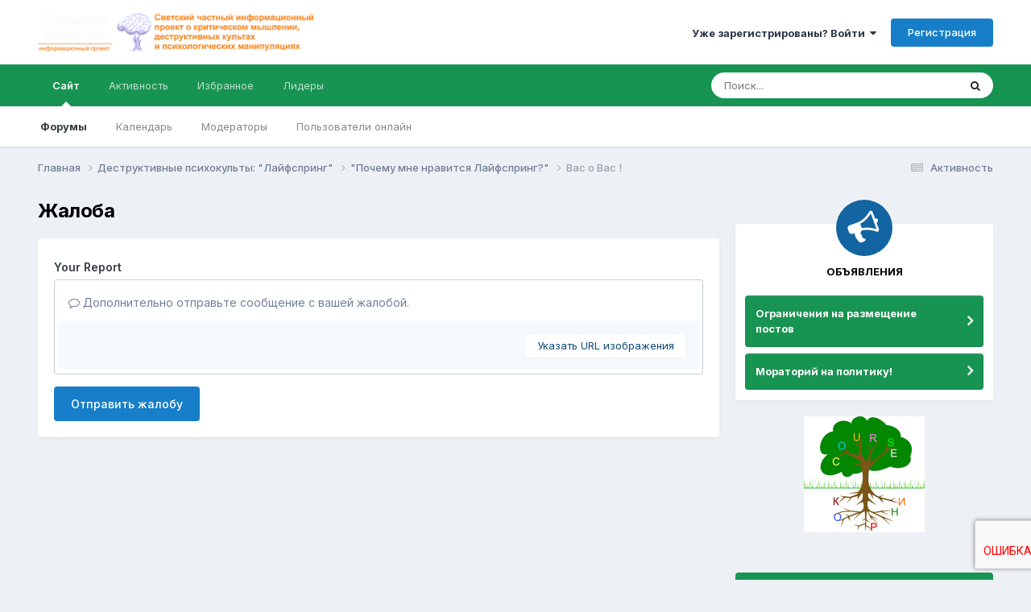

--- FILE ---
content_type: text/html;charset=UTF-8
request_url: https://www.sektam.net/topic/1442-%D0%B2%D0%B0%D1%81-%D0%BE-%D0%B2%D0%B0%D1%81/?do=reportComment&comment=23740
body_size: 11666
content:
<!DOCTYPE html>
<html lang="ru-RU" dir="ltr">
	<head>
		<meta charset="utf-8">
        
		<title>Вас о Вас ! - &quot;Почему мне нравится Лайфспринг?&quot; - Форум Sektam.net</title>
		
		
		
		

	<meta name="viewport" content="width=device-width, initial-scale=1">


	
	


	<meta name="twitter:card" content="summary" />




	
		
			
				<meta name="robots" content="noindex">
			
		
	

	
		
			
				<meta property="og:site_name" content="Форум Sektam.net">
			
		
	

	
		
			
				<meta property="og:locale" content="ru_RU">
			
		
	


	
		<link as="style" rel="preload" href="https://www.sektam.net/applications/core/interface/ckeditor/ckeditor/skins/ips/editor.css?t=P1PF" />
	





<link rel="manifest" href="https://www.sektam.net/manifest.webmanifest/">
<meta name="msapplication-config" content="https://www.sektam.net/browserconfig.xml/">
<meta name="msapplication-starturl" content="/">
<meta name="application-name" content="Форум Sektam.net">
<meta name="apple-mobile-web-app-title" content="Форум Sektam.net">

	<meta name="theme-color" content="#ffffff">










<link rel="preload" href="//www.sektam.net/applications/core/interface/font/fontawesome-webfont.woff2?v=4.7.0" as="font" crossorigin="anonymous">
		


	<link rel="preconnect" href="https://fonts.googleapis.com">
	<link rel="preconnect" href="https://fonts.gstatic.com" crossorigin>
	
		<link href="https://fonts.googleapis.com/css2?family=Inter:wght@300;400;500;600;700&display=swap" rel="stylesheet">
	



	<link rel='stylesheet' href='https://www.sektam.net/uploads/css_built_1/341e4a57816af3ba440d891ca87450ff_framework.css?v=d1bf1845fc1751717673' media='all'>

	<link rel='stylesheet' href='https://www.sektam.net/uploads/css_built_1/05e81b71abe4f22d6eb8d1a929494829_responsive.css?v=d1bf1845fc1751717673' media='all'>

	<link rel='stylesheet' href='https://www.sektam.net/uploads/css_built_1/20446cf2d164adcc029377cb04d43d17_flags.css?v=d1bf1845fc1751717673' media='all'>

	<link rel='stylesheet' href='https://www.sektam.net/uploads/css_built_1/90eb5adf50a8c640f633d47fd7eb1778_core.css?v=d1bf1845fc1751717673' media='all'>

	<link rel='stylesheet' href='https://www.sektam.net/uploads/css_built_1/5a0da001ccc2200dc5625c3f3934497d_core_responsive.css?v=d1bf1845fc1751717673' media='all'>

	<link rel='stylesheet' href='https://www.sektam.net/uploads/css_built_1/62e269ced0fdab7e30e026f1d30ae516_forums.css?v=d1bf1845fc1751717673' media='all'>

	<link rel='stylesheet' href='https://www.sektam.net/uploads/css_built_1/76e62c573090645fb99a15a363d8620e_forums_responsive.css?v=d1bf1845fc1751717673' media='all'>





<link rel='stylesheet' href='https://www.sektam.net/uploads/css_built_1/258adbb6e4f3e83cd3b355f84e3fa002_custom.css?v=d1bf1845fc1751717673' media='all'>




		
		

	
	<link rel='shortcut icon' href='https://www.sektam.net/uploads/monthly_2015_12/5682e3197b6b4_favicon(1).ico.990df0b7e6555e2a9548faa504f0672a.ico' type="image/x-icon">

	</head>
	<body class='ipsApp ipsApp_front ipsJS_none ipsClearfix' data-controller='core.front.core.app' data-message="" data-pageApp='forums' data-pageLocation='front' data-pageModule='forums' data-pageController='topic' data-pageID='1442'  >
		
        

        

		<a href='#ipsLayout_mainArea' class='ipsHide' title='Перейти к основному содержанию на этой странице' accesskey='m'>Перейти к содержанию</a>
		





		<div id='ipsLayout_header' class='ipsClearfix'>
			<header>
				<div class='ipsLayout_container'>
					


<a href='https://www.sektam.net/' id='elLogo' accesskey='1'><img src="https://www.sektam.net/uploads/monthly_2015_11/10_6_logo_025.png.7ae88e6dc5b7694e8e54521f1fcd4ae9.png" alt='Форум Sektam.net'></a>

					
						

	<ul id='elUserNav' class='ipsList_inline cSignedOut ipsResponsive_showDesktop'>
		
        
		
        
        
            
            <li id='elSignInLink'>
                <a href='https://www.sektam.net/login/' data-ipsMenu-closeOnClick="false" data-ipsMenu id='elUserSignIn'>
                    Уже зарегистрированы? Войти &nbsp;<i class='fa fa-caret-down'></i>
                </a>
                
<div id='elUserSignIn_menu' class='ipsMenu ipsMenu_auto ipsHide'>
	<form accept-charset='utf-8' method='post' action='https://www.sektam.net/login/'>
		<input type="hidden" name="csrfKey" value="1d6878caa4c6dea23ee4c79fe05e78d1">
		<input type="hidden" name="ref" value="aHR0cHM6Ly93d3cuc2VrdGFtLm5ldC90b3BpYy8xNDQyLSVEMCVCMiVEMCVCMCVEMSU4MS0lRDAlQkUtJUQwJUIyJUQwJUIwJUQxJTgxLz9kbz1yZXBvcnRDb21tZW50JmNvbW1lbnQ9MjM3NDA=">
		<div data-role="loginForm">
			
			
			
				<div class='ipsColumns ipsColumns_noSpacing'>
					<div class='ipsColumn ipsColumn_wide' id='elUserSignIn_internal'>
						
<div class="ipsPad ipsForm ipsForm_vertical">
	<h4 class="ipsType_sectionHead">Войти</h4>
	<br><br>
	<ul class='ipsList_reset'>
		<li class="ipsFieldRow ipsFieldRow_noLabel ipsFieldRow_fullWidth">
			
			
				<input type="text" placeholder="Отображаемое имя" name="auth" autocomplete="username">
			
		</li>
		<li class="ipsFieldRow ipsFieldRow_noLabel ipsFieldRow_fullWidth">
			<input type="password" placeholder="Пароль" name="password" autocomplete="current-password">
		</li>
		<li class="ipsFieldRow ipsFieldRow_checkbox ipsClearfix">
			<span class="ipsCustomInput">
				<input type="checkbox" name="remember_me" id="remember_me_checkbox" value="1" checked aria-checked="true">
				<span></span>
			</span>
			<div class="ipsFieldRow_content">
				<label class="ipsFieldRow_label" for="remember_me_checkbox">Запомнить</label>
				<span class="ipsFieldRow_desc">Не рекомендуется для компьютеров с общим доступом</span>
			</div>
		</li>
		<li class="ipsFieldRow ipsFieldRow_fullWidth">
			<button type="submit" name="_processLogin" value="usernamepassword" class="ipsButton ipsButton_primary ipsButton_small" id="elSignIn_submit">Войти</button>
			
				<p class="ipsType_right ipsType_small">
					
						<a href='https://www.sektam.net/lostpassword/' data-ipsDialog data-ipsDialog-title='Забыли пароль?'>
					
					Забыли пароль?</a>
				</p>
			
		</li>
	</ul>
</div>
					</div>
					<div class='ipsColumn ipsColumn_wide'>
						<div class='ipsPadding' id='elUserSignIn_external'>
							<div class='ipsAreaBackground_light ipsPadding:half'>
								
								
									<div class='ipsType_center ipsMargin_top:half'>
										

<button type="submit" name="_processLogin" value="8" class='ipsButton ipsButton_verySmall ipsButton_fullWidth ipsSocial ipsSocial_google' style="background-color: #4285F4">
	
		<span class='ipsSocial_icon'>
			
				<i class='fa fa-google'></i>
			
		</span>
		<span class='ipsSocial_text'>Войти с помощью Google</span>
	
</button>
									</div>
								
							</div>
						</div>
					</div>
				</div>
			
		</div>
	</form>
</div>
            </li>
            
        
		
			<li>
				
					<a href='https://www.sektam.net/register/' data-ipsDialog data-ipsDialog-size='narrow' data-ipsDialog-title='Регистрация' id='elRegisterButton' class='ipsButton ipsButton_normal ipsButton_primary'>Регистрация</a>
				
			</li>
		
	</ul>

						
<ul class='ipsMobileHamburger ipsList_reset ipsResponsive_hideDesktop'>
	<li data-ipsDrawer data-ipsDrawer-drawerElem='#elMobileDrawer'>
		<a href='#' >
			
			
				
			
			
			
			<i class='fa fa-navicon'></i>
		</a>
	</li>
</ul>
					
				</div>
			</header>
			

	<nav data-controller='core.front.core.navBar' class=' ipsResponsive_showDesktop'>
		<div class='ipsNavBar_primary ipsLayout_container '>
			<ul data-role="primaryNavBar" class='ipsClearfix'>
				


	
		
		
			
		
		<li class='ipsNavBar_active' data-active id='elNavSecondary_1' data-role="navBarItem" data-navApp="core" data-navExt="CustomItem">
			
			
				<a href="https://www.sektam.net"  data-navItem-id="1" data-navDefault>
					Сайт<span class='ipsNavBar_active__identifier'></span>
				</a>
			
			
				<ul class='ipsNavBar_secondary ' data-role='secondaryNavBar'>
					


	
		
		
			
		
		<li class='ipsNavBar_active' data-active id='elNavSecondary_3' data-role="navBarItem" data-navApp="forums" data-navExt="Forums">
			
			
				<a href="https://www.sektam.net"  data-navItem-id="3" data-navDefault>
					Форумы<span class='ipsNavBar_active__identifier'></span>
				</a>
			
			
		</li>
	
	

	
		
		
		<li  id='elNavSecondary_5' data-role="navBarItem" data-navApp="calendar" data-navExt="Calendar">
			
			
				<a href="https://www.sektam.net/events/"  data-navItem-id="5" >
					Календарь<span class='ipsNavBar_active__identifier'></span>
				</a>
			
			
		</li>
	
	

	
	

	
		
		
		<li  id='elNavSecondary_7' data-role="navBarItem" data-navApp="core" data-navExt="StaffDirectory">
			
			
				<a href="https://www.sektam.net/staff/"  data-navItem-id="7" >
					Модераторы<span class='ipsNavBar_active__identifier'></span>
				</a>
			
			
		</li>
	
	

	
		
		
		<li  id='elNavSecondary_8' data-role="navBarItem" data-navApp="core" data-navExt="OnlineUsers">
			
			
				<a href="https://www.sektam.net/online/"  data-navItem-id="8" >
					Пользователи онлайн<span class='ipsNavBar_active__identifier'></span>
				</a>
			
			
		</li>
	
	

					<li class='ipsHide' id='elNavigationMore_1' data-role='navMore'>
						<a href='#' data-ipsMenu data-ipsMenu-appendTo='#elNavigationMore_1' id='elNavigationMore_1_dropdown'>Больше <i class='fa fa-caret-down'></i></a>
						<ul class='ipsHide ipsMenu ipsMenu_auto' id='elNavigationMore_1_dropdown_menu' data-role='moreDropdown'></ul>
					</li>
				</ul>
			
		</li>
	
	

	
		
		
		<li  id='elNavSecondary_2' data-role="navBarItem" data-navApp="core" data-navExt="CustomItem">
			
			
				<a href="https://www.sektam.net/discover/"  data-navItem-id="2" >
					Активность<span class='ipsNavBar_active__identifier'></span>
				</a>
			
			
				<ul class='ipsNavBar_secondary ipsHide' data-role='secondaryNavBar'>
					


	
		
		
		<li  id='elNavSecondary_9' data-role="navBarItem" data-navApp="core" data-navExt="AllActivity">
			
			
				<a href="https://www.sektam.net/discover/"  data-navItem-id="9" >
					Активность<span class='ipsNavBar_active__identifier'></span>
				</a>
			
			
		</li>
	
	

	
		
		
		<li  id='elNavSecondary_10' data-role="navBarItem" data-navApp="core" data-navExt="YourActivityStreams">
			
			
				<a href="#"  data-navItem-id="10" >
					Ленты моей активности<span class='ipsNavBar_active__identifier'></span>
				</a>
			
			
		</li>
	
	

	
		
		
		<li  id='elNavSecondary_11' data-role="navBarItem" data-navApp="core" data-navExt="YourActivityStreamsItem">
			
			
				<a href="https://www.sektam.net/discover/unread/"  data-navItem-id="11" >
					Непрочитанный контент<span class='ipsNavBar_active__identifier'></span>
				</a>
			
			
		</li>
	
	

	
		
		
		<li  id='elNavSecondary_12' data-role="navBarItem" data-navApp="core" data-navExt="YourActivityStreamsItem">
			
			
				<a href="https://www.sektam.net/discover/content-started/"  data-navItem-id="12" >
					Созданный мной контент<span class='ipsNavBar_active__identifier'></span>
				</a>
			
			
		</li>
	
	

	
		
		
		<li  id='elNavSecondary_13' data-role="navBarItem" data-navApp="core" data-navExt="Search">
			
			
				<a href="https://www.sektam.net/search/"  data-navItem-id="13" >
					Поиск<span class='ipsNavBar_active__identifier'></span>
				</a>
			
			
		</li>
	
	

					<li class='ipsHide' id='elNavigationMore_2' data-role='navMore'>
						<a href='#' data-ipsMenu data-ipsMenu-appendTo='#elNavigationMore_2' id='elNavigationMore_2_dropdown'>Больше <i class='fa fa-caret-down'></i></a>
						<ul class='ipsHide ipsMenu ipsMenu_auto' id='elNavigationMore_2_dropdown_menu' data-role='moreDropdown'></ul>
					</li>
				</ul>
			
		</li>
	
	

	
		
		
		<li  id='elNavSecondary_14' data-role="navBarItem" data-navApp="core" data-navExt="Promoted">
			
			
				<a href="https://www.sektam.net/ourpicks/"  data-navItem-id="14" >
					Избранное<span class='ipsNavBar_active__identifier'></span>
				</a>
			
			
		</li>
	
	

	
	

	
		
		
		<li  id='elNavSecondary_16' data-role="navBarItem" data-navApp="core" data-navExt="Leaderboard">
			
			
				<a href="https://www.sektam.net/leaderboard/"  data-navItem-id="16" >
					Лидеры<span class='ipsNavBar_active__identifier'></span>
				</a>
			
			
		</li>
	
	

				<li class='ipsHide' id='elNavigationMore' data-role='navMore'>
					<a href='#' data-ipsMenu data-ipsMenu-appendTo='#elNavigationMore' id='elNavigationMore_dropdown'>Больше</a>
					<ul class='ipsNavBar_secondary ipsHide' data-role='secondaryNavBar'>
						<li class='ipsHide' id='elNavigationMore_more' data-role='navMore'>
							<a href='#' data-ipsMenu data-ipsMenu-appendTo='#elNavigationMore_more' id='elNavigationMore_more_dropdown'>Больше <i class='fa fa-caret-down'></i></a>
							<ul class='ipsHide ipsMenu ipsMenu_auto' id='elNavigationMore_more_dropdown_menu' data-role='moreDropdown'></ul>
						</li>
					</ul>
				</li>
			</ul>
			

	<div id="elSearchWrapper">
		<div id='elSearch' data-controller="core.front.core.quickSearch">
			<form accept-charset='utf-8' action='//www.sektam.net/search/?do=quicksearch' method='post'>
                <input type='search' id='elSearchField' placeholder='Поиск...' name='q' autocomplete='off' aria-label='Поиск'>
                <details class='cSearchFilter'>
                    <summary class='cSearchFilter__text'></summary>
                    <ul class='cSearchFilter__menu'>
                        
                        <li><label><input type="radio" name="type" value="all"  checked><span class='cSearchFilter__menuText'>Везде</span></label></li>
                        
                        
                            <li><label><input type="radio" name="type" value="core_statuses_status"><span class='cSearchFilter__menuText'>Обновления статусов</span></label></li>
                        
                            <li><label><input type="radio" name="type" value="forums_topic"><span class='cSearchFilter__menuText'>Темы</span></label></li>
                        
                            <li><label><input type="radio" name="type" value="calendar_event"><span class='cSearchFilter__menuText'>События</span></label></li>
                        
                            <li><label><input type="radio" name="type" value="core_members"><span class='cSearchFilter__menuText'>Пользователи</span></label></li>
                        
                    </ul>
                </details>
				<button class='cSearchSubmit' type="submit" aria-label='Поиск'><i class="fa fa-search"></i></button>
			</form>
		</div>
	</div>

		</div>
	</nav>

			
<ul id='elMobileNav' class='ipsResponsive_hideDesktop' data-controller='core.front.core.mobileNav'>
	
		
			
			
				
				
			
				
					<li id='elMobileBreadcrumb'>
						<a href='https://www.sektam.net/forum/30-quot%D0%BF%D0%BE%D1%87%D0%B5%D0%BC%D1%83-%D0%BC%D0%BD%D0%B5-%D0%BD%D1%80%D0%B0%D0%B2%D0%B8%D1%82%D1%81%D1%8F-%D0%BB%D0%B0%D0%B9%D1%84%D1%81%D0%BF%D1%80%D0%B8%D0%BD%D0%B3quot/'>
							<span>&quot;Почему мне нравится Лайфспринг?&quot;</span>
						</a>
					</li>
				
				
			
				
				
			
		
	
	
	
	<li >
		<a data-action="defaultStream" href='https://www.sektam.net/discover/'><i class="fa fa-newspaper-o" aria-hidden="true"></i></a>
	</li>

	

	
		<li class='ipsJS_show'>
			<a href='https://www.sektam.net/search/'><i class='fa fa-search'></i></a>
		</li>
	
</ul>
		</div>
		<main id='ipsLayout_body' class='ipsLayout_container'>
			<div id='ipsLayout_contentArea'>
				<div id='ipsLayout_contentWrapper'>
					
<nav class='ipsBreadcrumb ipsBreadcrumb_top ipsFaded_withHover'>
	

	<ul class='ipsList_inline ipsPos_right'>
		
		<li >
			<a data-action="defaultStream" class='ipsType_light '  href='https://www.sektam.net/discover/'><i class="fa fa-newspaper-o" aria-hidden="true"></i> <span>Активность</span></a>
		</li>
		
	</ul>

	<ul data-role="breadcrumbList">
		<li>
			<a title="Главная" href='https://www.sektam.net/'>
				<span>Главная <i class='fa fa-angle-right'></i></span>
			</a>
		</li>
		
		
			<li>
				
					<a href='https://www.sektam.net/forum/28-%D0%B4%D0%B5%D1%81%D1%82%D1%80%D1%83%D0%BA%D1%82%D0%B8%D0%B2%D0%BD%D1%8B%D0%B5-%D0%BF%D1%81%D0%B8%D1%85%D0%BE%D0%BA%D1%83%D0%BB%D1%8C%D1%82%D1%8B-quot%D0%BB%D0%B0%D0%B9%D1%84%D1%81%D0%BF%D1%80%D0%B8%D0%BD%D0%B3quot/'>
						<span>Деструктивные психокульты: &quot;Лайфспринг&quot; <i class='fa fa-angle-right' aria-hidden="true"></i></span>
					</a>
				
			</li>
		
			<li>
				
					<a href='https://www.sektam.net/forum/30-quot%D0%BF%D0%BE%D1%87%D0%B5%D0%BC%D1%83-%D0%BC%D0%BD%D0%B5-%D0%BD%D1%80%D0%B0%D0%B2%D0%B8%D1%82%D1%81%D1%8F-%D0%BB%D0%B0%D0%B9%D1%84%D1%81%D0%BF%D1%80%D0%B8%D0%BD%D0%B3quot/'>
						<span>&quot;Почему мне нравится Лайфспринг?&quot; <i class='fa fa-angle-right' aria-hidden="true"></i></span>
					</a>
				
			</li>
		
			<li>
				
					<a href='https://www.sektam.net/topic/1442-%D0%B2%D0%B0%D1%81-%D0%BE-%D0%B2%D0%B0%D1%81/'>
						<span>Вас о Вас ! </span>
					</a>
				
			</li>
		
	</ul>
</nav>
					
					<div id='ipsLayout_mainArea'>
						
						
						
						

	




						


<div class='ipsPageHeader sm:ipsPadding:half ipsClearfix ipsMargin_bottom sm:ipsMargin_bottom:half'>
	<h1 class='ipsType_pageTitle'>Жалоба</h1>
	
</div>
<div class="ipsLayout_contentSection ipsBox ipsPad">
	
<form action="https://www.sektam.net/topic/1442-%D0%B2%D0%B0%D1%81-%D0%BE-%D0%B2%D0%B0%D1%81/?do=reportComment&amp;comment=23740" method="post" accept-charset='utf-8' enctype="multipart/form-data" data-ipsForm class="ipsForm ipsForm_vertical"  >
	<input type="hidden" name="report_submit_submitted" value="1">
	
		
			<input type="hidden" name="csrfKey" value="1d6878caa4c6dea23ee4c79fe05e78d1">
		
	
		
			<input type="hidden" name="captcha_field" value="1">
		
	
	
		<input type="hidden" name="MAX_FILE_SIZE" value="133169152">
		<input type="hidden" name="plupload" value="7321a268e5fb45cd4d3249a4deabd9c9">
	
	
	
		
					<ul class='ipsForm'>
						
<li class='ipsFieldRow ipsClearfix  ' id="report_submit_report_message">
	
		
			<label class='ipsFieldRow_label' for='report_message'>
				<span>Your Report</span> 
			</label>
		
		<div class='ipsFieldRow_content' >
			
			

		<div class='ipsComposeArea_editor' data-role="editor">
			

<div data-role='editorCensorBlock' data-controller='core.global.editor.censorBlock' data-censorBlockWords='[{&quot;word&quot;:&quot;KRAKEN&quot;,&quot;type&quot;:&quot;loose&quot;},{&quot;word&quot;:&quot;\u041a\u0440\u0430\u043a\u0435\u043d&quot;,&quot;type&quot;:&quot;exact&quot;},{&quot;word&quot;:&quot;kraak31.org&quot;,&quot;type&quot;:&quot;exact&quot;},{&quot;word&quot;:&quot;krak33.vip&quot;,&quot;type&quot;:&quot;exact&quot;}]' data-editorID='report_message' class='ipsHide ipsMargin_bottom ipsAreaBackground_light ipsPad_half ipsLoading_small'>
    <div class="ipsMessage ipsMessage_warning">
        Unfortunately, your content contains terms that we do not allow. Please edit your content to remove the highlighted words below.
    </div>
    <div data-role="editorCensorBlockMessage" class="ipsType_normal ipsType_richText"><div data-role="editorCensorBlockMessageInternal"></div></div>
</div>

<div class='ipsType_normal ipsType_richText ipsType_break' data-ipsEditor data-ipsEditor-controller="https://www.sektam.net/index.php?app=core&amp;module=system&amp;controller=editor" data-ipsEditor-minimized  data-ipsEditor-toolbars='{&quot;desktop&quot;:[{&quot;name&quot;:&quot;row1&quot;,&quot;items&quot;:[&quot;Bold&quot;,&quot;Italic&quot;,&quot;Underline&quot;,&quot;-&quot;,&quot;ipsLink&quot;,&quot;Ipsquote&quot;,&quot;ipsCode&quot;,&quot;ipsEmoticon&quot;,&quot;-&quot;,&quot;BulletedList&quot;,&quot;NumberedList&quot;,&quot;-&quot;,&quot;JustifyLeft&quot;,&quot;JustifyCenter&quot;,&quot;JustifyRight&quot;,&quot;JustifyBlock&quot;,&quot;-&quot;,&quot;RemoveFormat&quot;,&quot;Strike&quot;,&quot;Superscript&quot;,&quot;Subscript&quot;,&quot;-&quot;,&quot;TextColor&quot;,&quot;Indent&quot;,&quot;Outdent&quot;,&quot;FontSize&quot;,&quot;ipsgiphy&quot;]},&quot;\/&quot;],&quot;tablet&quot;:[{&quot;name&quot;:&quot;row1&quot;,&quot;items&quot;:[&quot;Bold&quot;,&quot;Italic&quot;,&quot;Underline&quot;,&quot;-&quot;,&quot;ipsLink&quot;,&quot;Ipsquote&quot;,&quot;ipsEmoticon&quot;,&quot;-&quot;,&quot;BulletedList&quot;,&quot;NumberedList&quot;,&quot;ipsgiphy&quot;]},&quot;\/&quot;],&quot;phone&quot;:[{&quot;name&quot;:&quot;row1&quot;,&quot;items&quot;:[&quot;Bold&quot;,&quot;Italic&quot;,&quot;Underline&quot;,&quot;-&quot;,&quot;ipsEmoticon&quot;,&quot;-&quot;,&quot;ipsLink&quot;,&quot;ipsgiphy&quot;]},&quot;\/&quot;]}' data-ipsEditor-extraPlugins='' data-ipsEditor-postKey="0be625325ca6684c1970fcdaf2462c39" data-ipsEditor-autoSaveKey="report-forums-forums-1442-23740"  data-ipsEditor-skin="ips" data-ipsEditor-name="report_message" data-ipsEditor-pasteBehaviour='rich'  data-ipsEditor-ipsPlugins="ipsautolink,ipsautosave,ipsctrlenter,ipscode,ipscontextmenu,ipsemoticon,ipsimage,ipslink,ipsmentions,ipspage,ipspaste,ipsquote,ipsspoiler,ipsautogrow,ipssource,removeformat,ipsgiphy,ipspreview" >
    <div data-role='editorComposer'>
		<noscript>
			<textarea name="report_message_noscript" rows="15"></textarea>
		</noscript>
		<div class="ipsHide norewrite" data-role="mainEditorArea">
			<textarea name="report_message" data-role='contentEditor' class="ipsHide" tabindex='1'></textarea>
		</div>
		
			<div class='ipsComposeArea_dummy ipsJS_show' tabindex='1'><i class='fa fa-comment-o'></i> Дополнительно отправьте сообщение с вашей жалобой.</div>
		
		<div class="ipsHide ipsComposeArea_editorPaste" data-role="pasteMessage">
			<p class='ipsType_reset ipsPad_half'>
				
					<a class="ipsPos_right ipsType_normal ipsCursor_pointer ipsComposeArea_editorPasteSwitch" data-action="keepPasteFormatting" title='Оставить форматирование' data-ipsTooltip>&times;</a>
					<i class="fa fa-info-circle"></i>&nbsp; Вставлено с форматированием. &nbsp;&nbsp;<a class='ipsCursor_pointer' data-action="removePasteFormatting">Вставить как обычный текст</a>
				
			</p>
		</div>
		<div class="ipsHide ipsComposeArea_editorPaste" data-role="emoticonMessage">
			<p class='ipsType_reset ipsPad_half'>
				<i class="fa fa-info-circle"></i>&nbsp; Разрешено использовать не более 75 эмодзи.
			</p>
		</div>
		<div class="ipsHide ipsComposeArea_editorPaste" data-role="embedMessage">
			<p class='ipsType_reset ipsPad_half'>
				<a class="ipsPos_right ipsType_normal ipsCursor_pointer ipsComposeArea_editorPasteSwitch" data-action="keepEmbeddedMedia" title='Оставить контент встроенным' data-ipsTooltip>&times;</a>
				<i class="fa fa-info-circle"></i>&nbsp; Ваша ссылка была автоматически встроена. &nbsp;&nbsp;<a class='ipsCursor_pointer' data-action="removeEmbeddedMedia">Отображать как обычную ссылку</a>
			</p>
		</div>
		<div class="ipsHide ipsComposeArea_editorPaste" data-role="embedFailMessage">
			<p class='ipsType_reset ipsPad_half'>
			</p>
		</div>
		<div class="ipsHide ipsComposeArea_editorPaste" data-role="autoSaveRestoreMessage">
			<p class='ipsType_reset ipsPad_half'>
				<a class="ipsPos_right ipsType_normal ipsCursor_pointer ipsComposeArea_editorPasteSwitch" data-action="keepRestoredContents" title='Оставить восстановленный контент' data-ipsTooltip>&times;</a>
				<i class="fa fa-info-circle"></i>&nbsp; Ваш предыдущий контент был восстановлен. &nbsp;&nbsp;<a class='ipsCursor_pointer' data-action="clearEditorContents">Очистить редактор</a>
			</p>
		</div>
		<div class="ipsHide ipsComposeArea_editorPaste" data-role="imageMessage">
			<p class='ipsType_reset ipsPad_half'>
				<a class="ipsPos_right ipsType_normal ipsCursor_pointer ipsComposeArea_editorPasteSwitch" data-action="removeImageMessage">&times;</a>
				<i class="fa fa-info-circle"></i>&nbsp; Вы не можете вставлять изображения напрямую. Загружайте или вставляйте изображения по ссылке.
			</p>
		</div>
		
	<div data-ipsEditor-toolList class="ipsAreaBackground_light ipsClearfix">
		<div data-role='attachmentArea'>
			<div class="ipsComposeArea_dropZone ipsComposeArea_dropZoneSmall ipsClearfix ipsClearfix" id='elEditorDrop_report_message'>
				<div>
					<ul class='ipsList_inline ipsClearfix'>
						
						
						<div>
							<ul class='ipsList_inline ipsClearfix'>
								<li class='ipsPos_right'>
									<a class="ipsButton ipsButton_veryLight ipsButton_verySmall" href='#' data-ipsDialog data-ipsDialog-forceReload data-ipsDialog-title='Указать URL изображения' data-ipsDialog-url="https://www.sektam.net/index.php?app=core&amp;module=system&amp;controller=editor&amp;do=link&amp;image=1&amp;postKey=0be625325ca6684c1970fcdaf2462c39&amp;editorId=report_message&amp;csrfKey=1d6878caa4c6dea23ee4c79fe05e78d1">Указать URL изображения</a>
								</li>
							</ul>
						</div>
						
					</ul>
				</div>
			</div>		
		</div>
	</div>
	</div>
	<div data-role='editorPreview' class='ipsHide'>
		<div class='ipsAreaBackground_light ipsPad_half' data-role='previewToolbar'>
			<a href='#' class='ipsPos_right' data-action='closePreview' title='Вернуться к режиму редактирования' data-ipsTooltip>&times;</a>
			<ul class='ipsButton_split'>
				<li data-action='resizePreview' data-size='desktop'><a href='#' title='Просмотр на приблизительном размере настольного ПК' data-ipsTooltip class='ipsButton ipsButton_verySmall ipsButton_primary'>Компьютер</a></li>
				<li data-action='resizePreview' data-size='tablet'><a href='#' title='Просмотр на приблизительном размере планшета' data-ipsTooltip class='ipsButton ipsButton_verySmall ipsButton_light'>Планшет</a></li>
				<li data-action='resizePreview' data-size='phone'><a href='#' title='Просмотр на приблизительном размере смартфона' data-ipsTooltip class='ipsButton ipsButton_verySmall ipsButton_light'>Смартфон</a></li>
			</ul>
		</div>
		<div data-role='previewContainer' class='ipsAreaBackground ipsType_center'></div>
	</div>
</div>
		</div>

			
			
			
			
		</div>
	
</li>
<li>
<div data-ipsCaptcha data-ipsCaptcha-service='recaptcha_invisible' data-ipsCaptcha-key="6LcH7UEUAAAAAIGWgOoyBKAqjLmOIKzfJTOjyC7z" data-ipsCaptcha-lang="ru_RU">
	<noscript>
	  <div style="width: 302px; height: 352px;">
	    <div style="width: 302px; height: 352px; position: relative;">
	      <div style="width: 302px; height: 352px; position: absolute;">
	        <iframe src="https://www.google.com/recaptcha/api/fallback?k=6LcH7UEUAAAAAIGWgOoyBKAqjLmOIKzfJTOjyC7z" style="width: 302px; height:352px; border-style: none;">
	        </iframe>
	      </div>
	      <div style="width: 250px; height: 80px; position: absolute; border-style: none; bottom: 21px; left: 25px; margin: 0px; padding: 0px; right: 25px;">
	        <textarea id="g-recaptcha-response" name="g-recaptcha-response" class="g-recaptcha-response" style="width: 250px; height: 80px; border: 1px solid #c1c1c1; margin: 0px; padding: 0px; resize: none;"></textarea>
	      </div>
	    </div>
	  </div>
	</noscript>
</div>
</li>
						<li class='ipsFieldRow'>
							<div class='ipsFieldRow_content'>
								

	<button type="submit" class="ipsButton ipsButton_primary" tabindex="2" accesskey="s"  role="button">Отправить жалобу</button>

							</div>
						</li>
					</ul>
		
	
</form>
</div>
						


					</div>
					


	<div id='ipsLayout_sidebar' class='ipsLayout_sidebarright ' data-controller='core.front.widgets.sidebar'>
		
			

<div class='ipsBox ipsSpacer_bottom' id="cAnnouncementSidebar">
	<span class="cAnnouncementIcon"><i class='fa fa-bullhorn fa-3x fa-fw'></i></span>
	<h3 class='ipsType_minorHeading ipsType_center ipsType_medium ipsType_dark ipsSpacer_bottom'>Объявления</h3>
	<ul class='ipsList_reset'>
	
		<li class="cAnnouncementSidebar ipsAnnouncement ipsMessage_none">
            
            <a href='https://www.sektam.net/announcement/12-%D0%BE%D0%B3%D1%80%D0%B0%D0%BD%D0%B8%D1%87%D0%B5%D0%BD%D0%B8%D1%8F-%D0%BD%D0%B0-%D1%80%D0%B0%D0%B7%D0%BC%D0%B5%D1%89%D0%B5%D0%BD%D0%B8%D0%B5-%D0%BF%D0%BE%D1%81%D1%82%D0%BE%D0%B2/' data-ipsDialog data-ipsDialog-title="Ограничения на размещение постов">Ограничения на размещение постов</a>
            
        </li>
	
		<li class="cAnnouncementSidebar ipsAnnouncement ipsMessage_none">
            
            <a href='https://www.sektam.net/announcement/14-%D0%BC%D0%BE%D1%80%D0%B0%D1%82%D0%BE%D1%80%D0%B8%D0%B9-%D0%BD%D0%B0-%D0%BF%D0%BE%D0%BB%D0%B8%D1%82%D0%B8%D0%BA%D1%8333/' data-ipsDialog data-ipsDialog-title="Мораторий на политику&#33;">Мораторий на политику&#33;</a>
            
        </li>
	
	</ul>
</div>
		
		
		
			<div data-role='sidebarAd'>
				

<div class='ipsE575f57a7a ipsSpacer_both ipsSpacer_half'>
	<ul class='ipsList_inline ipsType_center ipsList_reset ipsList_noSpacing'>
		
		<li class='ipsE575f57a7a_large ipsResponsive_showDesktop ipsResponsive_inlineBlock ipsAreaBackground_light'>
			
				<a href='https://www.sektam.net/index.php?app=core&amp;module=system&amp;controller=redirect&amp;do=advertisement&amp;ad=1&amp;key=9b68cf4b11d159e5e94353103001754ad9e0c918e7cbc0f7dbf95979591781e8'  rel='nofollow noopener'>
			
				<img src='https://www.sektam.net/uploads/monthly_2015_12/COURSE.logo.small.png.1bc112cf23d4f1413abab23bb74fdf8d.png' alt="advertisement_alt" class='ipsImage ipsContained'>
			
				</a>
			
		</li>
		
		<li class='ipsE575f57a7a_medium ipsResponsive_showTablet ipsResponsive_inlineBlock ipsAreaBackground_light'>
			
				<a href='https://www.sektam.net/index.php?app=core&amp;module=system&amp;controller=redirect&amp;do=advertisement&amp;ad=1&amp;key=9b68cf4b11d159e5e94353103001754ad9e0c918e7cbc0f7dbf95979591781e8'  rel='nofollow noopener'>
			
				<img src='https://www.sektam.net/uploads/monthly_2015_12/COURSE.logo.small.png.1bc112cf23d4f1413abab23bb74fdf8d.png' alt="advertisement_alt" class='ipsImage ipsContained'>
			
				</a>
			
		</li>

		<li class='ipsE575f57a7a_small ipsResponsive_showPhone ipsResponsive_inlineBlock ipsAreaBackground_light'>
			
				<a href='https://www.sektam.net/index.php?app=core&amp;module=system&amp;controller=redirect&amp;do=advertisement&amp;ad=1&amp;key=9b68cf4b11d159e5e94353103001754ad9e0c918e7cbc0f7dbf95979591781e8'  rel='nofollow noopener'>
			
				<img src='https://www.sektam.net/uploads/monthly_2015_12/COURSE.logo.small.png.1bc112cf23d4f1413abab23bb74fdf8d.png' alt="advertisement_alt" class='ipsImage ipsContained'>
			
				</a>
			
		</li>
		
	</ul>
	
</div>

			</div>
			<br><br>
		
		


	<div class='cWidgetContainer '  data-role='widgetReceiver' data-orientation='vertical' data-widgetArea='sidebar'>
		<ul class='ipsList_reset'>
			
				
					
					<li class='ipsWidget ipsWidget_vertical ipsBox  ' data-blockID='app_core_announcements_announcements' data-blockConfig="true" data-blockTitle="Объявления" data-blockErrorMessage="Этот блок не может быть показан. Причиной этому может необходимость его настройки, либо будет отображён после перезагрузки этой страницы."  data-controller='core.front.widgets.block'>
<h3 class='ipsType_reset ipsWidget_title'>Объявления</h3>
<div class='ipsWidget_inner'>
	
		<ul class='ipsList_reset ipsPad'>
			
				<li class='ipsPhotoPanel ipsPhotoPanel_tiny cAnnouncement ipsClearfix'>
					


	<a href="https://www.sektam.net/profile/9073-solo/" rel="nofollow" data-ipsHover data-ipsHover-width="370" data-ipsHover-target="https://www.sektam.net/profile/9073-solo/?do=hovercard" class="ipsUserPhoto ipsUserPhoto_tiny" title="Перейти в профиль Solo">
		<img src='data:image/svg+xml,%3Csvg%20xmlns%3D%22http%3A%2F%2Fwww.w3.org%2F2000%2Fsvg%22%20viewBox%3D%220%200%201024%201024%22%20style%3D%22background%3A%2362c474%22%3E%3Cg%3E%3Ctext%20text-anchor%3D%22middle%22%20dy%3D%22.35em%22%20x%3D%22512%22%20y%3D%22512%22%20fill%3D%22%23ffffff%22%20font-size%3D%22700%22%20font-family%3D%22-apple-system%2C%20BlinkMacSystemFont%2C%20Roboto%2C%20Helvetica%2C%20Arial%2C%20sans-serif%22%3ES%3C%2Ftext%3E%3C%2Fg%3E%3C%2Fsvg%3E' alt='Solo' loading="lazy">
	</a>

					<div>
						
							<h4 class='ipsType_large ipsType_reset'>
								<span class='ipsType_break ipsContained'>
									<a href='https://www.sektam.net/announcement/12-%D0%BE%D0%B3%D1%80%D0%B0%D0%BD%D0%B8%D1%87%D0%B5%D0%BD%D0%B8%D1%8F-%D0%BD%D0%B0-%D1%80%D0%B0%D0%B7%D0%BC%D0%B5%D1%89%D0%B5%D0%BD%D0%B8%D0%B5-%D0%BF%D0%BE%D1%81%D1%82%D0%BE%D0%B2/' class='ipsTruncate ipsTruncate_line'>Ограничения на размещение постов</a>
								</span>
							</h4>
							
							<br><br>
												
						<div class='ipsType_medium ipsType_textBlock ipsType_richText ipsContained' data-ipsTruncate data-ipsTruncate-type='remove' data-ipsTruncate-size='6 lines' data-ipsTruncate-watch='false'>
							Группы "Пользователи", "За культы", "Против Культов", "Непонимаемые" могут размещать свои посты  в разделах:"VOX POPULI", "Консультирование пострадавших от деятельности культов" и "Бизнес-культы, "Лженаука" и "гуру""; в подразделах:"Обсуждение", "Традиционные религии, спец службы, общественные организации и т.п." и "Вопросы к Редакции проекта".  Группа "Неприкасаемые" в подразделе "Курилка" 

						</div>
					</div>
				</li>
			
				<li class='ipsPhotoPanel ipsPhotoPanel_tiny cAnnouncement ipsClearfix'>
					


	<a href="https://www.sektam.net/profile/1-redactor/" rel="nofollow" data-ipsHover data-ipsHover-width="370" data-ipsHover-target="https://www.sektam.net/profile/1-redactor/?do=hovercard" class="ipsUserPhoto ipsUserPhoto_tiny" title="Перейти в профиль Redactor">
		<img src='https://www.sektam.net/uploads/profile/photo-thumb-1.jpg' alt='Redactor' loading="lazy">
	</a>

					<div>
						
							<h4 class='ipsType_large ipsType_reset'>
								<span class='ipsType_break ipsContained'>
									<a href='https://www.sektam.net/announcement/14-%D0%BC%D0%BE%D1%80%D0%B0%D1%82%D0%BE%D1%80%D0%B8%D0%B9-%D0%BD%D0%B0-%D0%BF%D0%BE%D0%BB%D0%B8%D1%82%D0%B8%D0%BA%D1%8333/' class='ipsTruncate ipsTruncate_line'>Мораторий на политику&#33;</a>
								</span>
							</h4>
							
							<br><br>
												
						<div class='ipsType_medium ipsType_textBlock ipsType_richText ipsContained' data-ipsTruncate data-ipsTruncate-type='remove' data-ipsTruncate-size='6 lines' data-ipsTruncate-watch='false'>
							МОРАТОРИЙ НА ПОЛИТИКУ "УКРАИНА vs РОССИЯ vs БЕЛОРУССИЯ"   Обсуждение политики, только в разрезе конкретных культов и их лоббистов во власти. Тема "Украина vs. Россия vs. Белоруссия" - в личке, но не на форуме. За нарушение "кара небесная" со всеми вытекающими!  Большая просьба ко всем сторонам и участникам - наш проект посвящен конкретным целям и направлениям, давайте придерживаться тематики проекта. Международная политика и конфликты - не та тема!  

						</div>
					</div>
				</li>
			
		</ul>
	
</div></li>
				
			
		</ul>
	</div>

	</div>

					
<nav class='ipsBreadcrumb ipsBreadcrumb_bottom ipsFaded_withHover'>
	
		


	

	<ul class='ipsList_inline ipsPos_right'>
		
		<li >
			<a data-action="defaultStream" class='ipsType_light '  href='https://www.sektam.net/discover/'><i class="fa fa-newspaper-o" aria-hidden="true"></i> <span>Активность</span></a>
		</li>
		
	</ul>

	<ul data-role="breadcrumbList">
		<li>
			<a title="Главная" href='https://www.sektam.net/'>
				<span>Главная <i class='fa fa-angle-right'></i></span>
			</a>
		</li>
		
		
			<li>
				
					<a href='https://www.sektam.net/forum/28-%D0%B4%D0%B5%D1%81%D1%82%D1%80%D1%83%D0%BA%D1%82%D0%B8%D0%B2%D0%BD%D1%8B%D0%B5-%D0%BF%D1%81%D0%B8%D1%85%D0%BE%D0%BA%D1%83%D0%BB%D1%8C%D1%82%D1%8B-quot%D0%BB%D0%B0%D0%B9%D1%84%D1%81%D0%BF%D1%80%D0%B8%D0%BD%D0%B3quot/'>
						<span>Деструктивные психокульты: &quot;Лайфспринг&quot; <i class='fa fa-angle-right' aria-hidden="true"></i></span>
					</a>
				
			</li>
		
			<li>
				
					<a href='https://www.sektam.net/forum/30-quot%D0%BF%D0%BE%D1%87%D0%B5%D0%BC%D1%83-%D0%BC%D0%BD%D0%B5-%D0%BD%D1%80%D0%B0%D0%B2%D0%B8%D1%82%D1%81%D1%8F-%D0%BB%D0%B0%D0%B9%D1%84%D1%81%D0%BF%D1%80%D0%B8%D0%BD%D0%B3quot/'>
						<span>&quot;Почему мне нравится Лайфспринг?&quot; <i class='fa fa-angle-right' aria-hidden="true"></i></span>
					</a>
				
			</li>
		
			<li>
				
					<a href='https://www.sektam.net/topic/1442-%D0%B2%D0%B0%D1%81-%D0%BE-%D0%B2%D0%B0%D1%81/'>
						<span>Вас о Вас ! </span>
					</a>
				
			</li>
		
	</ul>
</nav>
				</div>
			</div>
			
		</main>
		<footer id='ipsLayout_footer' class='ipsClearfix'>
			<div class='ipsLayout_container'>
				
				

<ul class='ipsList_inline ipsType_center ipsSpacer_top' id="elFooterLinks">

	
	
	
	
	
	
		<li><a href='https://www.sektam.net/contact/' data-ipsdialog data-ipsDialog-remoteSubmit data-ipsDialog-flashMessage='Спасибо, ваше сообщение было отправлено администраторам.' data-ipsdialog-title="Обратная связь">Обратная связь</a></li>
	
</ul>	


<p id='elCopyright'>
	<span id='elCopyright_userLine'>Все права принадлежат критическому мышлению!</span>
	<a rel='nofollow' title='Invision Community' href='https://www.invisioncommunity.com/'>Powered by Invision Community</a>
</p>
			</div>
		</footer>
		
<div id='elMobileDrawer' class='ipsDrawer ipsHide'>
	<div class='ipsDrawer_menu'>
		<a href='#' class='ipsDrawer_close' data-action='close'><span>&times;</span></a>
		<div class='ipsDrawer_content ipsFlex ipsFlex-fd:column'>
			
				<div class='ipsPadding ipsBorder_bottom'>
					<ul class='ipsToolList ipsToolList_vertical'>
						<li>
							<a href='https://www.sektam.net/login/' id='elSigninButton_mobile' class='ipsButton ipsButton_light ipsButton_small ipsButton_fullWidth'>Уже зарегистрированы? Войти</a>
						</li>
						
							<li>
								
									<a href='https://www.sektam.net/register/' data-ipsDialog data-ipsDialog-size='narrow' data-ipsDialog-title='Регистрация' data-ipsDialog-fixed='true' id='elRegisterButton_mobile' class='ipsButton ipsButton_small ipsButton_fullWidth ipsButton_important'>Регистрация</a>
								
							</li>
						
					</ul>
				</div>
			

			

			<ul class='ipsDrawer_list ipsFlex-flex:11'>
				

				
				
				
				
					
						
						
							<li class='ipsDrawer_itemParent'>
								<h4 class='ipsDrawer_title'><a href='#'>Сайт</a></h4>
								<ul class='ipsDrawer_list'>
									<li data-action="back"><a href='#'>Назад</a></li>
									
									
										
										
										
											
												
													
													
									
													
									
									
									
										


	
		
			<li>
				<a href='https://www.sektam.net' >
					Форумы
				</a>
			</li>
		
	

	
		
			<li>
				<a href='https://www.sektam.net/events/' >
					Календарь
				</a>
			</li>
		
	

	

	
		
			<li>
				<a href='https://www.sektam.net/staff/' >
					Модераторы
				</a>
			</li>
		
	

	
		
			<li>
				<a href='https://www.sektam.net/online/' >
					Пользователи онлайн
				</a>
			</li>
		
	

										
								</ul>
							</li>
						
					
				
					
						
						
							<li class='ipsDrawer_itemParent'>
								<h4 class='ipsDrawer_title'><a href='#'>Активность</a></h4>
								<ul class='ipsDrawer_list'>
									<li data-action="back"><a href='#'>Назад</a></li>
									
									
										
										
										
											
												
													
													
									
													
									
									
									
										


	
		
			<li>
				<a href='https://www.sektam.net/discover/' >
					Активность
				</a>
			</li>
		
	

	
		
			<li>
				<a href='' >
					Ленты моей активности
				</a>
			</li>
		
	

	
		
			<li>
				<a href='https://www.sektam.net/discover/unread/' >
					Непрочитанный контент
				</a>
			</li>
		
	

	
		
			<li>
				<a href='https://www.sektam.net/discover/content-started/' >
					Созданный мной контент
				</a>
			</li>
		
	

	
		
			<li>
				<a href='https://www.sektam.net/search/' >
					Поиск
				</a>
			</li>
		
	

										
								</ul>
							</li>
						
					
				
					
						
						
							<li><a href='https://www.sektam.net/ourpicks/' >Избранное</a></li>
						
					
				
					
				
					
						
						
							<li><a href='https://www.sektam.net/leaderboard/' >Лидеры</a></li>
						
					
				
				
			</ul>

			
		</div>
	</div>
</div>

<div id='elMobileCreateMenuDrawer' class='ipsDrawer ipsHide'>
	<div class='ipsDrawer_menu'>
		<a href='#' class='ipsDrawer_close' data-action='close'><span>&times;</span></a>
		<div class='ipsDrawer_content ipsSpacer_bottom ipsPad'>
			<ul class='ipsDrawer_list'>
				<li class="ipsDrawer_listTitle ipsType_reset">Создать...</li>
				
			</ul>
		</div>
	</div>
</div>
		
		

	
	<script type='text/javascript'>
		var ipsDebug = false;		
	
		var CKEDITOR_BASEPATH = '//www.sektam.net/applications/core/interface/ckeditor/ckeditor/';
	
		var ipsSettings = {
			
			
			cookie_path: "/",
			
			cookie_prefix: "ips4_",
			
			
			cookie_ssl: true,
			
            essential_cookies: ["oauth_authorize","member_id","login_key","clearAutosave","lastSearch","device_key","IPSSessionFront","loggedIn","noCache","hasJS","cookie_consent","cookie_consent_optional","codeVerifier","forumpass_*"],
			upload_imgURL: "",
			message_imgURL: "",
			notification_imgURL: "",
			baseURL: "//www.sektam.net/",
			jsURL: "//www.sektam.net/applications/core/interface/js/js.php",
			csrfKey: "1d6878caa4c6dea23ee4c79fe05e78d1",
			antiCache: "d1bf1845fc1751717673",
			jsAntiCache: "d1bf1845fc1751718081",
			disableNotificationSounds: true,
			useCompiledFiles: true,
			links_external: true,
			memberID: 0,
			lazyLoadEnabled: true,
			blankImg: "//www.sektam.net/applications/core/interface/js/spacer.png",
			googleAnalyticsEnabled: false,
			matomoEnabled: false,
			viewProfiles: true,
			mapProvider: 'none',
			mapApiKey: '',
			pushPublicKey: null,
			relativeDates: true
		};
		
		
		
		
			ipsSettings['maxImageDimensions'] = {
				width: 1000,
				height: 750
			};
		
		
	</script>





<script type='text/javascript' src='https://www.sektam.net/uploads/javascript_global/root_library.js?v=d1bf1845fc1751718081' data-ips></script>


<script type='text/javascript' src='https://www.sektam.net/uploads/javascript_global/root_js_lang_3.js?v=d1bf1845fc1751718081' data-ips></script>


<script type='text/javascript' src='https://www.sektam.net/uploads/javascript_global/root_framework.js?v=d1bf1845fc1751718081' data-ips></script>


<script type='text/javascript' src='https://www.sektam.net/uploads/javascript_core/global_global_core.js?v=d1bf1845fc1751718081' data-ips></script>


<script type='text/javascript' src='https://www.sektam.net/uploads/javascript_global/root_front.js?v=d1bf1845fc1751718081' data-ips></script>


<script type='text/javascript' src='https://www.sektam.net/uploads/javascript_core/front_front_core.js?v=d1bf1845fc1751718081' data-ips></script>


<script type='text/javascript' src='https://www.sektam.net/uploads/javascript_forums/front_front_topic.js?v=d1bf1845fc1751718081' data-ips></script>


<script type='text/javascript' src='https://www.sektam.net/uploads/javascript_global/root_map.js?v=d1bf1845fc1751718081' data-ips></script>



	<script type='text/javascript'>
		
			ips.setSetting( 'date_format', jQuery.parseJSON('"dd.mm.yy"') );
		
			ips.setSetting( 'date_first_day', jQuery.parseJSON('0') );
		
			ips.setSetting( 'ipb_url_filter_option', jQuery.parseJSON('"none"') );
		
			ips.setSetting( 'url_filter_any_action', jQuery.parseJSON('"allow"') );
		
			ips.setSetting( 'bypass_profanity', jQuery.parseJSON('0') );
		
			ips.setSetting( 'emoji_style', jQuery.parseJSON('"disabled"') );
		
			ips.setSetting( 'emoji_shortcodes', jQuery.parseJSON('true') );
		
			ips.setSetting( 'emoji_ascii', jQuery.parseJSON('true') );
		
			ips.setSetting( 'emoji_cache', jQuery.parseJSON('1737656331') );
		
			ips.setSetting( 'image_jpg_quality', jQuery.parseJSON('75') );
		
			ips.setSetting( 'cloud2', jQuery.parseJSON('false') );
		
			ips.setSetting( 'isAnonymous', jQuery.parseJSON('false') );
		
		
        
    </script>



<script type='application/ld+json'>
{
    "@context": "http://www.schema.org",
    "publisher": "https://www.sektam.net/#organization",
    "@type": "WebSite",
    "@id": "https://www.sektam.net/#website",
    "mainEntityOfPage": "https://www.sektam.net/",
    "name": "\u0424\u043e\u0440\u0443\u043c Sektam.net",
    "url": "https://www.sektam.net/",
    "potentialAction": {
        "type": "SearchAction",
        "query-input": "required name=query",
        "target": "https://www.sektam.net/search/?q={query}"
    },
    "inLanguage": [
        {
            "@type": "Language",
            "name": "\u0420\u0443\u0441\u0441\u043a\u0438\u0439",
            "alternateName": "ru-RU"
        }
    ]
}	
</script>

<script type='application/ld+json'>
{
    "@context": "http://www.schema.org",
    "@type": "Organization",
    "@id": "https://www.sektam.net/#organization",
    "mainEntityOfPage": "https://www.sektam.net/",
    "name": "\u0424\u043e\u0440\u0443\u043c Sektam.net",
    "url": "https://www.sektam.net/",
    "logo": {
        "@type": "ImageObject",
        "@id": "https://www.sektam.net/#logo",
        "url": "https://www.sektam.net/uploads/monthly_2015_11/10_6_logo_025.png.7ae88e6dc5b7694e8e54521f1fcd4ae9.png"
    }
}	
</script>

<script type='application/ld+json'>
{
    "@context": "http://schema.org",
    "@type": "BreadcrumbList",
    "itemListElement": [
        {
            "@type": "ListItem",
            "position": 1,
            "item": {
                "name": "Деструктивные психокульты: &quot;Лайфспринг&quot;",
                "@id": "https://www.sektam.net/forum/28-%D0%B4%D0%B5%D1%81%D1%82%D1%80%D1%83%D0%BA%D1%82%D0%B8%D0%B2%D0%BD%D1%8B%D0%B5-%D0%BF%D1%81%D0%B8%D1%85%D0%BE%D0%BA%D1%83%D0%BB%D1%8C%D1%82%D1%8B-quot%D0%BB%D0%B0%D0%B9%D1%84%D1%81%D0%BF%D1%80%D0%B8%D0%BD%D0%B3quot/"
            }
        },
        {
            "@type": "ListItem",
            "position": 2,
            "item": {
                "name": "&quot;Почему мне нравится Лайфспринг?&quot;",
                "@id": "https://www.sektam.net/forum/30-quot%D0%BF%D0%BE%D1%87%D0%B5%D0%BC%D1%83-%D0%BC%D0%BD%D0%B5-%D0%BD%D1%80%D0%B0%D0%B2%D0%B8%D1%82%D1%81%D1%8F-%D0%BB%D0%B0%D0%B9%D1%84%D1%81%D0%BF%D1%80%D0%B8%D0%BD%D0%B3quot/"
            }
        },
        {
            "@type": "ListItem",
            "position": 3,
            "item": {
                "name": "\u0412\u0430\u0441 \u043e \u0412\u0430\u0441 !",
                "@id": "https://www.sektam.net/topic/1442-%D0%B2%D0%B0%D1%81-%D0%BE-%D0%B2%D0%B0%D1%81/"
            }
        }
    ]
}	
</script>

<script type='application/ld+json'>
{
    "@context": "http://schema.org",
    "@type": "ContactPage",
    "url": "https://www.sektam.net/contact/"
}	
</script>



<script type='text/javascript'>
    (() => {
        let gqlKeys = [];
        for (let [k, v] of Object.entries(gqlKeys)) {
            ips.setGraphQlData(k, v);
        }
    })();
</script>
		
		<!--ipsQueryLog-->
		<!--ipsCachingLog-->
		
		
		
        
	</body>
</html>

--- FILE ---
content_type: application/javascript
request_url: https://www.sektam.net/uploads/javascript_forums/front_front_topic.js?v=d1bf1845fc1751718081
body_size: 1274
content:
;(function($,_,undefined){"use strict";ips.controller.register('forums.front.topic.view',{initialize:function(){$(document).on('replyToTopic',_.bind(this.replyToTopic,this));this.on('click','[data-action="showMoreActivity"]',this.showActivity);this.on('click','[data-action="closeMoreActivity"]',this.hideActivity);},showActivity:function(e){e.preventDefault();this.scope.find('[data-role="moreActivity"]').show();this.scope.find('[data-action="showMoreActivity"]').hide();this.scope.find('[data-action="closeMoreActivity"]').show();},hideActivity:function(e){e.preventDefault();this.scope.find('[data-role="moreActivity"]').hide();this.scope.find('[data-action="showMoreActivity"]').show();this.scope.find('[data-action="closeMoreActivity"]').hide();},replyToTopic:function(e){ips.ui.editor.getObjWithInit(this.scope.find('[data-role="replyArea"] [data-ipsEditor]'),function(editor){editor.unminimize(function(){editor.focus();});});}});}(jQuery,_));;
;(function($,_,undefined){"use strict";ips.controller.register('forums.front.topic.reply',{initialize:function(){this.on('click','[data-action="replyToTopic"]',this.replyToTopic);},replyToTopic:function(e){$(document).trigger('replyToTopic');}});}(jQuery,_));;
;(function($,_,undefined){"use strict";ips.controller.register('forums.front.topic.solved',{initialize:function(){this.on('click','[data-action="mailSolvedReminders"]',this.mailSolvedReminders);},mailSolvedReminders:function(e){e.preventDefault();var _self=this;ips.getAjax()(ips.getSetting('baseURL')+'index.php?app=core&module=system&controller=ajax&do=subscribeToSolved').done(function(response){var elem=_self.scope.find('[data-action="mailSolvedReminders"]');ips.utils.anim.go('fadeOutDown',elem);ips.ui.flashMsg.show(response.message,{timeout:5});});}});}(jQuery,_));;
;(function($,_,undefined){"use strict";ips.controller.register('forums.front.topic.activity',{initialize:function(){this.on('click','[data-action="toggleOverview"]',this.toggleOverview);},toggleOverview:function(e){e.preventDefault();if(this.scope.hasClass('cTopicOverview--expanded')){this.scope.find('[data-role="preview"]').removeClass('ipsHide');this.scope.find('[data-role="overview"]').addClass('ipsHide');this.scope.removeClass('cTopicOverview--expanded');}else{this.scope.find('[data-role="preview"]').addClass('ipsHide');this.scope.find('[data-role="overview"]').removeClass('ipsHide');this.scope.addClass('cTopicOverview--expanded');}}});}(jQuery,_));;
;(function($,_,undefined){"use strict";ips.controller.register('forums.front.topic.answers',{ajaxObj:null,initialize:function(){this.on('click','a.cAnswerRate',this.rate);},rate:function(e){e.preventDefault();var self=this;var clicked=$(e.currentTarget);if(this.scope.find('.cAnswerRate_up').is('.ipsType_positive')){var currentVote='positive';}
else if(this.scope.find('.cAnswerRate_down').is('.ipsType_negative')){var currentVote='negative';}
else{var currentVote=false;}
var positive=clicked.hasClass('cAnswerRate_up');var voteCount=this.scope.find('[data-role="voteCount"]');var currentVotes=parseInt(voteCount.attr('data-voteCount'));var newVoteCount=0;var setPositive=false;var setNegative=false;if(currentVote!==false){if(positive&&currentVote=='positive'){newVoteCount=currentVotes-1;}
else if(!positive&&currentVote=='negative'){newVoteCount=currentVotes+1;}
else if(!positive&&currentVote=='positive'){newVoteCount=currentVotes-2;setNegative=true;}
else if(positive&&currentVote=='negative'){newVoteCount=currentVotes+2;setPositive=true;}}
else if(positive){newVoteCount=currentVotes+1;setPositive=true;}
else{newVoteCount=currentVotes-1;setNegative=true;}
this.setStyles(setPositive,setNegative);voteCount.toggleClass('ipsType_positive',setPositive).toggleClass('ipsType_negative',setNegative).text(newVoteCount).attr('data-voteCount',newVoteCount);if(this.ajaxObj&&_.isFunction(this.ajaxObj.abort)){this.ajaxObj.abort();}
this.ajaxObj=ips.getAjax()(clicked.attr('href')).done(function(response){Debug.log(response);voteCount.text(response.votes);self.scope.find('.ipsType_light').text(ips.pluralize(ips.getString('votes_no_number'),response.votes));});},setStyles:function(setPositive,setNegative){this.scope.find('.cAnswerRate_up').toggleClass('ipsType_positive',setPositive);this.scope.find('.cAnswerRate_down').toggleClass('ipsType_negative',setNegative);this.scope.toggleClass('cRatingColumn_up',setPositive).toggleClass('cRatingColumn_down',setNegative);this.scope.find('a.cAnswerRate_up').removeAttr('_title');this.scope.find('a.cAnswerRate_down').removeAttr('_title');if(setPositive){this.scope.find('a.cAnswerRate_up').attr('title',ips.getString('js_remove_your_vote'));}
else{this.scope.find('a.cAnswerRate_up').attr('title',ips.getString('js_vote_answer_up'));}
if(setNegative){this.scope.find('a.cAnswerRate_down').attr('title',ips.getString('js_remove_your_vote'));}
else{this.scope.find('a.cAnswerRate_down').attr('title',ips.getString('js_vote_answer_down'));}}});}(jQuery,_));;